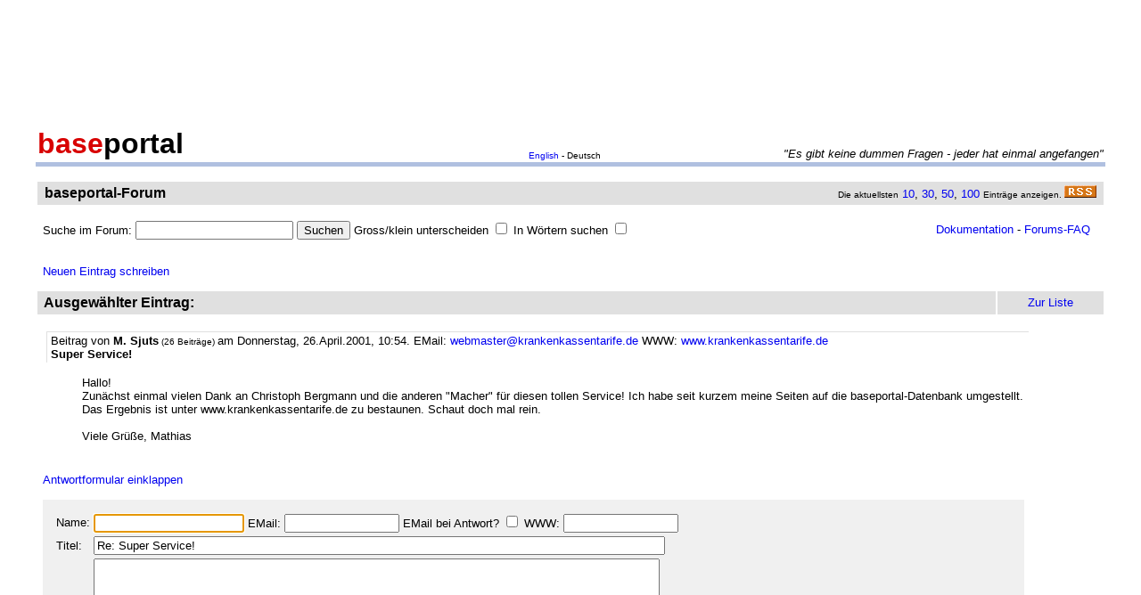

--- FILE ---
content_type: text/html
request_url: http://forum.baseportal.de/1940-62850k150.html
body_size: 7686
content:
<p align=center><br>
<script type="text/javascript"><!--
google_ad_client = "pub-2383597772881744";
google_ad_width = 728;
google_ad_height = 90;
google_ad_format = "728x90_as";
google_ad_channel = "4814643064";
google_color_border = "800000";
google_color_bg = "F0F0F0";
google_color_link = "D80000";
google_color_url = "D80000";
google_color_text = "000000";
//--></script>
<script type="text/javascript"
  src="http://pagead2.googlesyndication.com/pagead/show_ads.js">
</script>
<br>
</p><br/><html><head>
<title>Super Service! - baseportal Forum - Web-Anwendungen einfach, schnell, leistungsf�hig!</title>
<meta name="description" content="Professionell Webseiten erstellen mit webbasierten Datenbanken. Einfach, schnell, kostenlos!">
<meta name="keywords" content="webdatenbank, webdatenbanken, web-datenbank, web-datenbanken, webbasiert, web-basiert, datenbank, datenbanken, webseiten, webseite, website, homepage, homepages, php, perl, mysql, sql, asp, access, erstellen, generieren, dynamisch, erzeugen, bauen, anwendung, anwendungen, webanwendung, webanwendungen, web-service, web-services, webservice, webservices, web-anwendung, web-anwendungen, einfach, schnell, leistungsf�hig, internet, browser, minuten, programmierbar, programme, programmierung, web-auftritt, webauftritt, content, content management, cms, content management system, easy, start, umsetzung, umsetzen, pflegen, einsetzen, pflege, kostenlos">
<link rel="shortcut icon" href="http://www.baseportal.de/favicon.ico">
<link rel="alternate" type="application/rss+xml" title="RDF-Datei" href="http://baseportal.de/baseportal/baseportal/forum_rss">
<link rel="stylesheet" type="text/css" href="/bp-pics/default.css">
<script>
let l = new Date().getTime();
var sent=0;

function testform()
{




         e = document.createElement("input");
         e.type = "hidden";
         e.name = "_df_frBIfMulYq10k="
         e.value = new Date().getTime() - l;
         document.forms[1].appendChild(e);

	t="\nBitte holen Sie dies nach und schicken Sie dann Ihren Beitrag erneut ab.";
	x=document.forms[1].elements;

	if(!x['Name:='].value) { alert ("Sie haben keinen Namen angegeben!"+t); document.forms[1].elements['Name:='].focus(); return false; }
	if(x['Benachrichtigen:='].checked && !x['EMail:='].value) { alert ("Sie haben keine EMail eingegeben, an die die Benachrichtigung bei Antwort geschickt werden soll!"+t); x['EMail:='].focus(); return false; }
	if(!x['Titel:='].value) { alert ("Sie haben keinen Titel eingegeben!"+t); x['Titel:='].focus(); return false; }
	if(!x['Text:='].value) { alert ("Sie haben keinen Text eingegeben!"+t); x['Text:='].focus(); return false; }

	if(++sent>1) return false;

	return true;
}

function gi(x)
{
	return document.getElementById(x);
}

function input()
{
	var y=gi('forme');
	gi('forml').innerHTML=y.style.display?'Eingabeformular einklappen':'Neuen Eintrag schreiben';
	y.style.display=y.style.display?'':'none';
	var forma=gi('forma');
	if(forma)
	{
		if(forma.style.display=='') forma.previousSibling.innerHTML="Antworten"; else forma.style.display='';
		gi('formx').appendChild(forma); forma.id="form";
		gi("formi").elements["Titel:="].value="";
		gi("formi").elements["Pos="].value="";
	}

	if(y.style.display=='none') return false;	// wg IE
	return do_focus();
}

function answer(x,tn)
{
	var forma=gi('forma');
	if(!forma) forma=gi('form');
	if(x.innerHTML=='Antworten')
	{
		if(gi('forme').style.display=='') { gi('forme').style.display='none'; gi('forml').innerHTML='Neuen Eintrag schreiben'; }
		if(forma.id=="forma") forma.previousSibling.innerHTML="Antworten";
		x.parentNode.insertBefore(forma, x.nextSibling);
		x.innerHTML='Antwortformular einklappen<br><br>';
		forma.style.display='';
		gi("formi").elements["Titel:="].value="Re: "+gi("t"+tn).innerHTML;
		gi("formi").elements["Pos="].value=parseFloat(x.href.substr(x.href.lastIndexOf("Pos=")+4));
	} else
	{
		x.innerHTML='Antworten';
		forma.style.display='none';
	forma.id="forma"; return false;	// wg IE
	}
	forma.id="forma";
	return do_focus();
}

function do_focus()
{
	var fi=gi('formi');
	if(fi.elements['Name:='].value=='') { fi.elements['Name:='].focus() }
	else if(fi.elements['Titel:='].value=='') { fi.elements['Titel:='].focus() }
	else if(fi.elements['Text:='].value=='') { fi.elements['Text:='].focus() }
	return false;
}

</script>

</head>
<body bgcolor=ffffff vlink=0000f0><!link=d80000 vlink=d80000>
<font size=2 face=arial>
<center>

<table width=95% cellpadding=2 cellspacing=0 border=0><tr>
<td rowspan=2 width=33%><a href="http://baseportal.de" style="text-decoration:none;color:black"><font face=arial size=6><b><font color=d80000>base</font>portal</b></a></td>
<td height=14></td>
</tr><tr>
<td valign=bottom align=middle width=50%><font face=arial size=1><a href="http://baseportal.com/baseportal/baseportal/forum">English</a> - Deutsch</td>
<td bgcolxor=e0e0e0 valign=bottom align=right width=50% nowrap> <font size=2 face=arial,helvetica><i>"Es gibt keine dummen Fragen - jeder hat einmal angefangen"
</i></font></td>
</tr><tr><td bgcolor=b0c0e0 colspan=3><table border=0 cellpadding=0 cellspacing=0><tr><td height=1></td></tr></table></td></tr></table>

<br>
<table cellspacing=2 width=95% cellpadding=4>
<tr><td bgcolor=e0e0e0><table cellspacing=0 cellpadding=0 border=0 width=100%><tr><td><font face=arial size=3>&nbsp;<b>baseportal-Forum</b></td><td align=right nowrap><font size=1>Die aktuellsten</font><font size=2> <a href="/baseportal/baseportal/forum&getfirst=10">10</a>, <a href="/baseportal/baseportal/forum&getfirst=30">30</a>, <a href="/baseportal/baseportal/forum&getfirst=50">50</a>, <a href="/baseportal/baseportal/forum&getfirst=100">100</a> </font><font size=1>Eintr&auml;ge anzeigen. </font> <a href="http://baseportal.de/baseportal/baseportal/forum_rss"><img src="/pics/rss.gif" width=36 height=14 border=0></a>&nbsp;</td></tr></table></td></tr></table></center>
<font face=arial size=2><br>
<ul style="margin-top:0px">

<form action="baseportal.pl?htx=/baseportal/forum&wcheck=1" name="_baseportal_form0" method="post" enctype="multipart/form-data">
<table cellspacing=0 cellpadding=0 width=96% border=0><tr><td>
<input type=hidden name="htx=" value="/baseportal/forum"><input type=hidden name="wcheck=" value="1">Suche im Forum: <input type="text" name="vtsearch=" size=20 value=""> <input type=submit value="Suchen"> Gross/klein unterscheiden <input type="checkbox" name="gk="> In W&ouml;rtern suchen <input type="checkbox" name="wg="></td><td align=right><a href="http://doku.baseportal.de">Dokumentation</a> - <a href="http://baseportal.de/forumfaq.html">Forums-FAQ</a></td></tr></table>
</form>
</ul>

<font size=2 face="arial,helvetica">


<style>
.menu {background:#f0f0f0;padding:10px;margin:20px;font-size:90%;border:1px solid #b0c0e0;width:220px}
.menu p {margin:0px;padding:0px}
.menu ul {padding:0px 0px 0px 10px;margin:0px;list-style:none;font-size:90%}
.menu ul ul {padding:0px 0px 0px 10px;margin:0px;list-style:none;font-size:90%}
.menu ul ul ul {padding:0px 0px 0px 10px;margin:0px;list-style:none;font-size:90%}
.menu .selected {background:#ffffff;margin-right:-10px;margin-left:-10px;padding-left:10px;width:100%}
.hpnone {display:none};
</style>
<a name="eingabe">&nbsp;</a><br><ul style="margin-top:0px"><a href="/baseportal/baseportal/forum&wcheck=1&einauf=1" id="forml" onclick="return input()">Neuen Eintrag schreiben</a></ul><div id="forme" style="display:none"><center><table cellspacing=2 width=95% cellpadding=4><tr bgcolor=e0e0e0><td><font face=arial,helvetica size=3><b>&nbsp;Neuer Eintrag:</b></font></td><td width=10% align=center nowrap>&nbsp;<a href="#list"><font size=2 face=arial>Zur Liste</a>&nbsp;</td></tr></table></center><font face=arial,helvetica size=2><ul id="formx"><p>
Bitte bei Problemen <b>einen Link auf die entsprechende Seite angeben</b>, sowie den Teil des betreffenden Quellcodes (das Eingabefeld beim "Aussehen" der Seite) und eine konkrete Beschreibung was erreicht werden soll und was dabei nicht funktioniert.
</p>
<table id="form" cellspacing=0 cellpadding=12 bgcolor=f0f0f0 width=90%><tr><td><font face=arial,helvetica size=2>
<table>
<form id="formi" action="/baseportal/baseportal/forum&wcheck=1&range=62850,150" method="post" enctype="multipart/form-data" onsubmit="return testform()">
<input type=hidden name="htx=" value="/baseportal/forum"><input type=hidden name="wcheck=" value="1">
<input type=hidden name="range=" value="62850,150"><input type=hidden name="Pos=" value="">
<tr><td><input type=text name="subject=" class="hpnone"><font face=arial,helvetica size=2>Name:</td><td nowrap><input type=text name="Name:=" size=19 maxlength=60 value=""><font face=arial,helvetica size=2> EMail: <input type=text name="EMail:=" size=14 maxlength=60 value=""> EMail bei Antwort? <input type=checkbox name="Benachrichtigen:="> WWW: <input type=text name="WWW:=" size=14 maxlength=60 value=""></td></tr>
<tr><td><font face=arial,helvetica size=2>Titel:</td><td><input type=text name="Titel:=" size=78 maxlength=80 value=""></td></tr>
<tr><td><font face=arial,helvetica size=2>Text:</td><td><textarea name="Text:=" rows=20 cols=77 wrap=virtual></textarea></td></tr>
<tr><td></td><td><input type=submit name="Speichern=" value="Speichern" accesskey="s"></td></tr>
</form>
</table>
</table></ul></div><center><table cellspacing=2 width=95% cellpadding=4><tr bgcolor=e0e0e0><td><font face=arial,helvetica size=3><b>&nbsp;Ausgew&auml;hlter Eintrag:</b></font><td width=10% align=center nowrap>&nbsp;<a href="#list"><font size=2 face=arial>Zur Liste</a>&nbsp;</td></tr></table></center><font face=arial,helvetica size=2><ul><div style="width:90%;padding:4px">
<div style="padding:2px 4px 2px 4px;border-left:1px solid #e0e0e0;border-top:1px solid #e0e0e0">
<font face=arial size=2>Beitrag von <b>M. Sjuts</b><font size=1> (26 Beitr&auml;ge) </font>am Donnerstag, 26.April.2001, 10:54. <script>document.write('EM'+'ail: <a href="ma'+'ilto:webmaster'+'@'+'krankenkassentarife'+'.'+'de?subje'+'ct=Wg. baseportal-Forum: Super Service!">webmaster'+'@'+'krankenkassentarife'+'.'+'de</a>')</script> WWW: <a href="http://www.krankenkassentarife.de" target="_blank">www.krankenkassentarife.de</a>
<br><b id="t0">Super Service!</b>
</div><br>
<ul>
Hallo!<br>Zun&auml;chst einmal vielen Dank an Christoph Bergmann und die anderen &quot;Macher&quot; f&uuml;r diesen tollen Service! Ich habe seit kurzem meine Seiten auf die baseportal-Datenbank umgestellt. Das Ergebnis ist unter www.krankenkassentarife.de zu bestaunen. Schaut doch mal rein.<br><br>Viele Gr&uuml;&szlig;e, Mathias<br><br></ul></div><br><a id="linka" href="/baseportal/baseportal/forum&wcheck=1&einauf=1&Pos=1940" onclick="return answer(this,0)">Antworten</a><script>answer(gi('linka'),0)</script><a name="list">&nbsp;</a></ul><center><table cellspacing=2 width=95% cellpadding=4><tr bgcolor=e0e0e0><td><font face=arial,helvetica size=3><b>&nbsp;Liste der Eintr�ge von 62850 bis 63000:</b></font></td><td width=10% align=center nowrap><a href="/baseportal/baseportal/forum&wcheck=1&range=62850,150&board=1">Einklappen</a></td><td width=10% align=center nowrap>&nbsp;<a href="#eingabe"><font size=2 face=arial>Zur Eingabe</a>&nbsp;</td></tr></table></center><font face=arial,helvetica size=2><ul><nobr><div style="width:90%"><div style="padding-left:4px;padding-right:10px;margin-top:2px;border-left:1px solid #e0e0e0;border-top:1px solid #e0e0e0"><b><a href="http://forum.baseportal.de/1983-62850k150.html">bpSaveRestore.zip</a></b> von <b>Mike</b> am 30.4.01, 17:17</div></div>
<div style="width:90%"><div style="padding-left:4px;padding-right:10px;margin-top:2px;border-left:1px solid #e0e0e0;border-top:1px solid #e0e0e0"><b><a href="http://forum.baseportal.de/1982-62850k150.html">AusgabeTipp gesucht</a></b> von <b>ClausS</b> am 30.4.01, 12:50</div></div>
<div style="width:90%"><div style="padding-left:36px;padding-right:10px"><b><a href="http://forum.baseportal.de/1981.5-62850k150.html">Re: AusgabeTipp gesucht</a></b> von <b>Sander</b> am 30.4.01, 14:14</div></div>
<div style="width:90%"><div style="padding-left:68px;padding-right:10px"><b><a href="http://forum.baseportal.de/1981.3-62850k150.html">Re: AusgabeTipp gesucht</a></b> von <b>ClausS</b> am 30.4.01, 16:20</div></div>
<div style="width:90%"><div style="padding-left:36px;padding-right:10px"><b><a href="http://forum.baseportal.de/1981.2-62850k150.html">Re: AusgabeTipp gesucht</a></b> von <b>Stefan Krupop</b> am 30.4.01, 14:20</div></div>
<div style="width:90%"><div style="padding-left:4px;padding-right:10px;margin-top:2px;border-left:1px solid #e0e0e0;border-top:1px solid #e0e0e0"><b><a href="http://forum.baseportal.de/1981-62850k150.html">Probleme bei zus&auml;tzlicher Indexreihe</a></b> von <b>Detlef</b> am 30.4.01, 11:33</div></div>
<div style="width:90%"><div style="padding-left:4px;padding-right:10px;margin-top:2px;border-left:1px solid #e0e0e0;border-top:1px solid #e0e0e0"><b><a href="http://forum.baseportal.de/1980-62850k150.html">Hilfe! dringend! URL Abfrage</a></b> von <b>Michael</b> am 30.4.01, 10:38</div></div>
<div style="width:90%"><div style="padding-left:36px;padding-right:10px"><b><a href="http://forum.baseportal.de/1979.5-62850k150.html">Re: Hilfe! dringend! URL Abfrage</a></b> von <b>Michael</b> am 30.4.01, 12:21</div></div>
<div style="width:90%"><div style="padding-left:68px;padding-right:10px"><b><a href="http://forum.baseportal.de/1979.2-62850k150.html">Re: Hilfe! dringend! URL Abfrage</a></b> von <b>Sander</b> am 30.4.01, 13:56</div></div>
<div style="width:90%"><div style="padding-left:4px;padding-right:10px;margin-top:2px;border-left:1px solid #e0e0e0;border-top:1px solid #e0e0e0"><b><a href="http://forum.baseportal.de/1979-62850k150.html">Bibliothek</a></b> von <b>peter</b> am 30.4.01, 10:30</div></div>
<div style="width:90%"><div style="padding-left:36px;padding-right:10px"><b><a href="http://forum.baseportal.de/1978.5-62850k150.html">Re: Bibliothek</a></b> von <b>Claus S.</b> am 30.4.01, 11:00</div></div>
<div style="width:90%"><div style="padding-left:4px;padding-right:10px;margin-top:2px;border-left:1px solid #e0e0e0;border-top:1px solid #e0e0e0"><b><a href="http://forum.baseportal.de/1978-62850k150.html">Moderiertes  Forum</a></b> von <b>peter</b> am 30.4.01, 10:28</div></div>
<div style="width:90%"><div style="padding-left:36px;padding-right:10px"><b><a href="http://forum.baseportal.de/1977.5-62850k150.html">Re: Moderiertes  Forum</a></b> von <b>Christoph Bergmann</b> am 1.5.01, 15:39</div></div>
<div style="width:90%"><div style="padding-left:4px;padding-right:10px;margin-top:2px;border-left:1px solid #e0e0e0;border-top:1px solid #e0e0e0"><b><a href="http://forum.baseportal.de/1977-62850k150.html">URL Ausgabe maskieren</a></b> von <b>Heiden</b> am 30.4.01, 08:53</div></div>
<div style="width:90%"><div style="padding-left:36px;padding-right:10px"><b><a href="http://forum.baseportal.de/1976.5-62850k150.html">Re: URL Ausgabe maskieren</a></b> von <b>Stefan Krupop</b> am 30.4.01, 12:31</div></div>
<div style="width:90%"><div style="padding-left:68px;padding-right:10px"><b><a href="http://forum.baseportal.de/1976.2-62850k150.html">Re: URL Ausgabe maskieren</a></b> von <b>Robert</b> am 30.4.01, 13:24</div></div>
<div style="width:90%"><div style="padding-left:4px;padding-right:10px;margin-top:2px;border-left:1px solid #e0e0e0;border-top:1px solid #e0e0e0"><b><a href="http://forum.baseportal.de/1976-62850k150.html">@Sander - &quot;bpSaveRestore&quot;</a></b> von <b>Claus Christmeier</b> am 30.4.01, 01:56</div></div>
<div style="width:90%"><div style="padding-left:36px;padding-right:10px"><b><a href="http://forum.baseportal.de/1975.5-62850k150.html">Re: @Sander - &quot;bpSaveRestore&quot;</a></b> von <b>Sander</b> am 30.4.01, 14:16</div></div>
<div style="width:90%"><div style="padding-left:4px;padding-right:10px;margin-top:2px;border-left:1px solid #e0e0e0;border-top:1px solid #e0e0e0"><b><a href="http://forum.baseportal.de/1975-62850k150.html">@Christoph - Frage</a></b> von <b>Claus Christmeier</b> am 30.4.01, 00:05</div></div>
<div style="width:90%"><div style="padding-left:36px;padding-right:10px"><b><a href="http://forum.baseportal.de/1974.5-62850k150.html">Re: @Christoph - Frage</a></b> von <b>Sascha Fitzner</b> am 30.4.01, 09:31</div></div>
<div style="width:90%"><div style="padding-left:68px;padding-right:10px"><b><a href="http://forum.baseportal.de/1974.2-62850k150.html">Re: @Christoph - Frage</a></b> von <b>Claus Christmeier</b> am 30.4.01, 14:36</div></div>
<div style="width:90%"><div style="padding-left:4px;padding-right:10px;margin-top:2px;border-left:1px solid #e0e0e0;border-top:1px solid #e0e0e0"><b><a href="http://forum.baseportal.de/1974-62850k150.html">@profis: verzwickter fehler :-(</a></b> von <b>Claus </b> am 29.4.01, 22:47</div></div>
<div style="width:90%"><div style="padding-left:36px;padding-right:10px"><b><a href="http://forum.baseportal.de/1973.5-62850k150.html">Re: @profis: verzwickter fehler :-(</a></b> von <b>Sander</b> am 29.4.01, 23:13</div></div>
<div style="width:90%"><div style="padding-left:68px;padding-right:10px"><b><a href="http://forum.baseportal.de/1973.2-62850k150.html">Re: @profis: verzwickter fehler :-(</a></b> von <b>Claus</b> am 29.4.01, 23:25</div></div>
<div style="width:90%"><div style="padding-left:68px;padding-right:10px"><b><a href="http://forum.baseportal.de/1973.1-62850k150.html">Re: @sander</a></b> von <b>Claus</b> am 29.4.01, 23:53</div></div>
<div style="width:90%"><div style="padding-left:100px;padding-right:10px"><b><a href="http://forum.baseportal.de/1973.05-62850k150.html">Re: @sander</a></b> von <b>Stefan Krupop</b> am 30.4.01, 00:08</div></div>
<div style="width:90%"><div style="padding-left:132px;padding-right:10px"><b><a href="http://forum.baseportal.de/1973.02-62850k150.html">Re: @sander</a></b> von <b>Claus</b> am 30.4.01, 00:31</div></div>
<div style="width:90%"><div style="padding-left:164px;padding-right:10px"><b><a href="http://forum.baseportal.de/1973.01-62850k150.html">Re: @sander</a></b> von <b>Sander</b> am 30.4.01, 00:50</div></div>
<div style="width:90%"><div style="padding-left:164px;padding-right:10px"><b><a href="http://forum.baseportal.de/1973.005-62850k150.html">Re: @sander</a></b> von <b>Stefan Krupop</b> am 30.4.01, 00:51</div></div>
<div style="width:90%"><div style="padding-left:196px;padding-right:10px"><b><a href="http://forum.baseportal.de/1973.002-62850k150.html">Re: @sander + stefan</a></b> von <b>Claus</b> am 30.4.01, 01:13</div></div>
<div style="width:90%"><div style="padding-left:228px;padding-right:10px"><b><a href="http://forum.baseportal.de/1973.001-62850k150.html">Re: @sander + stefan</a></b> von <b>Sander</b> am 30.4.01, 01:41</div></div>
<div style="width:90%"><div style="padding-left:228px;padding-right:10px"><b><a href="http://forum.baseportal.de/1973.0005-62850k150.html">Re: @sander + stefan</a></b> von <b>Claus</b> am 30.4.01, 01:42</div></div>
<div style="width:90%"><div style="padding-left:260px;padding-right:10px"><b><a href="http://forum.baseportal.de/1973.0002-62850k150.html">Re: @sander + stefan</a></b> von <b>Sander</b> am 30.4.01, 14:23</div></div>
<div style="width:90%"><div style="padding-left:292px;padding-right:10px"><b><a href="http://forum.baseportal.de/1973.0001-62850k150.html">Re: @sander + stefan</a></b> von <b>ClausS</b> am 30.4.01, 16:32</div></div>
<div style="width:90%"><div style="padding-left:324px;padding-right:10px"><b><a href="http://forum.baseportal.de/1973.00005-62850k150.html">Re: @sander + stefan</a></b> von <b>fb</b> am 30.4.01, 17:41</div></div>
<div style="width:90%"><div style="padding-left:324px;padding-right:10px"><b><a href="http://forum.baseportal.de/1973.00002-62850k150.html">Re: @sander + stefan</a></b> von <b>Sander </b> am 30.4.01, 18:57</div></div>
<div style="width:90%"><div style="padding-left:356px;padding-right:10px"><b><a href="http://forum.baseportal.de/1973.00001-62850k150.html">Re: @sander + stefan, hurra es funzt!!!!!</a></b> von <b>ClausS</b> am 30.4.01, 22:31</div></div>
<div style="width:90%"><div style="padding-left:4px;padding-right:10px;margin-top:2px;border-left:1px solid #e0e0e0;border-top:1px solid #e0e0e0"><b><a href="http://forum.baseportal.de/1973-62850k150.html">Per GET mitgeschickte Variablen per Perl-Skript auslesen</a></b> von <b>Fabian</b> am 29.4.01, 21:32</div></div>
<div style="width:90%"><div style="padding-left:36px;padding-right:10px"><b><a href="http://forum.baseportal.de/1972.5-62850k150.html">Re: Per GET mitgeschickte Variablen per Perl-Skript auslesen</a></b> von <b>Fabian</b> am 29.4.01, 22:41</div></div>
<div style="width:90%"><div style="padding-left:4px;padding-right:10px;margin-top:2px;border-left:1px solid #e0e0e0;border-top:1px solid #e0e0e0"><b><a href="http://forum.baseportal.de/1972-62850k150.html">Bibliothek - Forum - KLASSE !!!</a></b> von <b>Torsten</b> am 29.4.01, 20:12</div></div>
<div style="width:90%"><div style="padding-left:36px;padding-right:10px"><b><a href="http://forum.baseportal.de/1971.5-62850k150.html">Re: Bibliothek - Forum - KLASSE !!!</a></b> von <b>Sander</b> am 29.4.01, 20:17</div></div>
<div style="width:90%"><div style="padding-left:68px;padding-right:10px"><b><a href="http://forum.baseportal.de/1971.2-62850k150.html">Re: Bibliothek - Forum - KLASSE !!!</a></b> von <b>torsten</b> am 30.4.01, 18:46</div></div>
<div style="width:90%"><div style="padding-left:100px;padding-right:10px"><b><a href="http://forum.baseportal.de/1971.1-62850k150.html">Re: Bibliothek - Forum - KLASSE !!!</a></b> von <b>torsten</b> am 1.5.01, 09:11</div></div>
<div style="width:90%"><div style="padding-left:132px;padding-right:10px"><b><a href="http://forum.baseportal.de/1971.05-62850k150.html">Re: Bibliothek - Forum - KLASSE !!!</a></b> von <b>Sander</b> am 1.5.01, 15:59</div></div>
<div style="width:90%"><div style="padding-left:4px;padding-right:10px;margin-top:2px;border-left:1px solid #e0e0e0;border-top:1px solid #e0e0e0"><b><a href="http://forum.baseportal.de/1971-62850k150.html">pr&uuml;fen auf vorhandensein</a></b> von <b>Claus</b> am 29.4.01, 18:33</div></div>
<div style="width:90%"><div style="padding-left:4px;padding-right:10px;margin-top:2px;border-left:1px solid #e0e0e0;border-top:1px solid #e0e0e0"><b><a href="http://forum.baseportal.de/1970-62850k150.html">Highscore-Liste</a></b> von <b>Fabian</b> am 29.4.01, 17:04</div></div>
<div style="width:90%"><div style="padding-left:36px;padding-right:10px"><b><a href="http://forum.baseportal.de/1969.5-62850k150.html">Re: Highscore-Liste</a></b> von <b>Marco Weber</b> am 29.4.01, 17:11</div></div>
<div style="width:90%"><div style="padding-left:68px;padding-right:10px"><b><a href="http://forum.baseportal.de/1969.2-62850k150.html">Re: Highscore-Liste</a></b> von <b>Marco Weber</b> am 29.4.01, 17:16</div></div>
<div style="width:90%"><div style="padding-left:100px;padding-right:10px"><b><a href="http://forum.baseportal.de/1969.1-62850k150.html">Re: Highscore-Liste</a></b> von <b>Fabian</b> am 29.4.01, 19:17</div></div>
<div style="width:90%"><div style="padding-left:132px;padding-right:10px"><b><a href="http://forum.baseportal.de/1969.05-62850k150.html">Re: Highscore-Liste</a></b> von <b>Fabian</b> am 29.4.01, 22:50</div></div>
<div style="width:90%"><div style="padding-left:4px;padding-right:10px;margin-top:2px;border-left:1px solid #e0e0e0;border-top:1px solid #e0e0e0"><b><a href="http://forum.baseportal.de/1969-62850k150.html">anzahl der eintr&auml;ge ausgeben??</a></b> von <b>Marco Weber</b> am 29.4.01, 16:16</div></div>
<div style="width:90%"><div style="padding-left:36px;padding-right:10px"><b><a href="http://forum.baseportal.de/1968.5-62850k150.html">Re: anzahl der eintr&auml;ge ausgeben??</a></b> von <b>Claus S.</b> am 29.4.01, 16:48</div></div>
<div style="width:90%"><div style="padding-left:4px;padding-right:10px;margin-top:2px;border-left:1px solid #e0e0e0;border-top:1px solid #e0e0e0"><b><a href="http://forum.baseportal.de/1968-62850k150.html">ETWAS NEUES STEHT IN DER BIBLIOTHEK! :-)</a></b> von <b>Marco Weber</b> am 29.4.01, 15:29</div></div>
<div style="width:90%"><div style="padding-left:36px;padding-right:10px"><b><a href="http://forum.baseportal.de/1967.5-62850k150.html">Re: ETWAS NEUES STEHT IN DER BIBLIOTHEK! :-)</a></b> von <b>Martina</b> am 1.5.01, 22:06</div></div>
<div style="width:90%"><div style="padding-left:4px;padding-right:10px;margin-top:2px;border-left:1px solid #e0e0e0;border-top:1px solid #e0e0e0"><b><a href="http://forum.baseportal.de/1967-62850k150.html">Import geht nicht mehr</a></b> von <b>S&ouml;ren B&uuml;llesfeld</b> am 29.4.01, 13:48</div></div>
<div style="width:90%"><div style="padding-left:36px;padding-right:10px"><b><a href="http://forum.baseportal.de/1966.5-62850k150.html">Re: Import geht nicht mehr (QUATSCH)</a></b> von <b>S&ouml;ren B&uuml;llesfeld</b> am 29.4.01, 13:57</div></div>
<div style="width:90%"><div style="padding-left:4px;padding-right:10px;margin-top:2px;border-left:1px solid #e0e0e0;border-top:1px solid #e0e0e0"><b><a href="http://forum.baseportal.de/1966-62850k150.html">gibt es ein SORT bei GET ?</a></b> von <b>Claus S.</b> am 29.4.01, 11:51</div></div>
<div style="width:90%"><div style="padding-left:36px;padding-right:10px"><b><a href="http://forum.baseportal.de/1965.5-62850k150.html">Re: gibt es ein SORT bei GET ?</a></b> von <b>Stefan Krupop</b> am 29.4.01, 12:02</div></div>
<div style="width:90%"><div style="padding-left:68px;padding-right:10px"><b><a href="http://forum.baseportal.de/1965.2-62850k150.html">Re: gibt es ein SORT bei GET ?</a></b> von <b>Sander</b> am 29.4.01, 14:26</div></div>
<div style="width:90%"><div style="padding-left:100px;padding-right:10px"><b><a href="http://forum.baseportal.de/1965.1-62850k150.html">Re: gibt es ein SORT bei GET ?</a></b> von <b>Stefan Krupop</b> am 29.4.01, 19:51</div></div>
<div style="width:90%"><div style="padding-left:132px;padding-right:10px"><b><a href="http://forum.baseportal.de/1965.05-62850k150.html">Re: gibt es ein SORT bei GET ?</a></b> von <b>Sander</b> am 29.4.01, 20:21</div></div>
<div style="width:90%"><div style="padding-left:4px;padding-right:10px;margin-top:2px;border-left:1px solid #e0e0e0;border-top:1px solid #e0e0e0"><b><a href="http://forum.baseportal.de/1965-62850k150.html">Forum mit Threads </a></b> von <b>Robert</b> am 29.4.01, 10:08</div></div>
<div style="width:90%"><div style="padding-left:36px;padding-right:10px"><b><a href="http://forum.baseportal.de/1964.5-62850k150.html">Re: Forum mit Threads </a></b> von <b>robert</b> am 29.4.01, 10:40</div></div>
<div style="width:90%"><div style="padding-left:4px;padding-right:10px;margin-top:2px;border-left:1px solid #e0e0e0;border-top:1px solid #e0e0e0"><b><a href="http://forum.baseportal.de/1964-62850k150.html">frage zum &auml;ndern von datens&auml;tzen!</a></b> von <b>Marco Weber</b> am 29.4.01, 03:48</div></div>
<div style="width:90%"><div style="padding-left:36px;padding-right:10px"><b><a href="http://forum.baseportal.de/1963.5-62850k150.html">Re: frage zum &auml;ndern von datens&auml;tzen!</a></b> von <b>fb</b> am 29.4.01, 04:44</div></div>
<div style="width:90%"><div style="padding-left:68px;padding-right:10px"><b><a href="http://forum.baseportal.de/1963.2-62850k150.html">Re: frage zum &auml;ndern von datens&auml;tzen!</a></b> von <b>Marco Weber</b> am 29.4.01, 04:48</div></div>
<div style="width:90%"><div style="padding-left:100px;padding-right:10px"><b><a href="http://forum.baseportal.de/1963.1-62850k150.html">Re: frage zum &auml;ndern von datens&auml;tzen!</a></b> von <b>fb</b> am 29.4.01, 14:45</div></div>
<div style="width:90%"><div style="padding-left:4px;padding-right:10px;margin-top:2px;border-left:1px solid #e0e0e0;border-top:1px solid #e0e0e0"><b><a href="http://forum.baseportal.de/1963-62850k150.html">Link innerhalb der DB</a></b> von <b>Michael</b> am 29.4.01, 00:31</div></div>
<div style="width:90%"><div style="padding-left:36px;padding-right:10px"><b><a href="http://forum.baseportal.de/1962.5-62850k150.html">Re: Link innerhalb der DB</a></b> von <b>fb</b> am 29.4.01, 14:50</div></div>
<div style="width:90%"><div style="padding-left:4px;padding-right:10px;margin-top:2px;border-left:1px solid #e0e0e0;border-top:1px solid #e0e0e0"><b><a href="http://forum.baseportal.de/1962-62850k150.html">Link innerhalb der DB</a></b> von <b>Michael</b> am 29.4.01, 00:12</div></div>
<div style="width:90%"><div style="padding-left:4px;padding-right:10px;margin-top:2px;border-left:1px solid #e0e0e0;border-top:1px solid #e0e0e0"><b><a href="http://forum.baseportal.de/1961-62850k150.html">Hurra! &Uuml;ber 20.000 registrierte Nutzer ;-)</a></b> von <b>Christoph Bergmann</b> am 28.4.01, 22:48</div></div>
<div style="width:90%"><div style="padding-left:36px;padding-right:10px"><b><a href="http://forum.baseportal.de/1960.5-62850k150.html">Re: Hurra! &Uuml;ber 20.000 registrierte Nutzer ;-)</a></b> von <b>Sander</b> am 28.4.01, 23:00</div></div>
<div style="width:90%"><div style="padding-left:68px;padding-right:10px"><b><a href="http://forum.baseportal.de/1960.2-62850k150.html">Re: Hurra! &Uuml;ber 20.000 registrierte Nutzer ;-)</a></b> von <b>Christoph Bergmann</b> am 28.4.01, 23:22</div></div>
<div style="width:90%"><div style="padding-left:100px;padding-right:10px"><b><a href="http://forum.baseportal.de/1960.1-62850k150.html">Re: Hurra! &Uuml;ber 20.000 registrierte Nutzer ;-)</a></b> von <b>Sander</b> am 28.4.01, 23:24</div></div>
<div style="width:90%"><div style="padding-left:132px;padding-right:10px"><b><a href="http://forum.baseportal.de/1960.07-62850k150.html">Re: Hurra! &Uuml;ber 20.000 registrierte Nutzer ;-)</a></b> von <b>Christoph Bergmann</b> am 30.4.01, 21:09</div></div>
<div style="width:90%"><div style="padding-left:100px;padding-right:10px"><b><a href="http://forum.baseportal.de/1960.05-62850k150.html">Re: Hurra! &Uuml;ber 20.000 registrierte Nutzer ;-)</a></b> von <b>Marco Weber</b> am 29.4.01, 03:10</div></div>
<div style="width:90%"><div style="padding-left:132px;padding-right:10px"><b><a href="http://forum.baseportal.de/1960.02-62850k150.html">Re: Hurra! &Uuml;ber 20.000 registrierte Nutzer ;-)</a></b> von <b>Christoph Bergmann</b> am 30.4.01, 21:11</div></div>
<div style="width:90%"><div style="padding-left:164px;padding-right:10px"><b><a href="http://forum.baseportal.de/1960.01-62850k150.html">Re: Hurra! &Uuml;ber 20.000 registrierte Nutzer ;-)</a></b> von <b>Winkiller</b> am 1.5.01, 13:17</div></div>
<div style="width:90%"><div style="padding-left:196px;padding-right:10px"><b><a href="http://forum.baseportal.de/1960.005-62850k150.html">Re: Hurra! &Uuml;ber 20.000 registrierte Nutzer ;-)</a></b> von <b>Christoph Bergmann</b> am 1.5.01, 15:34</div></div>
<div style="width:90%"><div style="padding-left:4px;padding-right:10px;margin-top:2px;border-left:1px solid #e0e0e0;border-top:1px solid #e0e0e0"><b><a href="http://forum.baseportal.de/1960-62850k150.html">BUG in baseportal oder nur meine dummheit?? *g*</a></b> von <b>Marco Weber</b> am 28.4.01, 19:31</div></div>
<div style="width:90%"><div style="padding-left:36px;padding-right:10px"><b><a href="http://forum.baseportal.de/1959.5-62850k150.html">Re: BUG in baseportal oder nur meine dummheit?? *g*</a></b> von <b>Marco Weber</b> am 28.4.01, 20:19</div></div>
<div style="width:90%"><div style="padding-left:4px;padding-right:10px;margin-top:2px;border-left:1px solid #e0e0e0;border-top:1px solid #e0e0e0"><b><a href="http://forum.baseportal.de/1959-62850k150.html">&auml;nderungen mit mod geht nicht?? was mache ich falsch??</a></b> von <b>marcoweber</b> am 28.4.01, 18:46</div></div>
<div style="width:90%"><div style="padding-left:36px;padding-right:10px"><b><a href="http://forum.baseportal.de/1958.5-62850k150.html">Re: &auml;nderungen mit mod geht nicht?? was mache ich falsch??</a></b> von <b>Claus Christmeier</b> am 28.4.01, 20:10</div></div>
<div style="width:90%"><div style="padding-left:68px;padding-right:10px"><b><a href="http://forum.baseportal.de/1958.2-62850k150.html">Re: &auml;nderungen mit mod geht nicht?? was mache ich falsch??</a></b> von <b>Marco Weber</b> am 28.4.01, 20:25</div></div>
<div style="width:90%"><div style="padding-left:100px;padding-right:10px"><b><a href="http://forum.baseportal.de/1958.1-62850k150.html">Re: &auml;nderungen mit mod geht nicht?? was mache ich falsch??</a></b> von <b>Sander</b> am 28.4.01, 20:34</div></div>
<div style="width:90%"><div style="padding-left:132px;padding-right:10px"><b><a href="http://forum.baseportal.de/1958.05-62850k150.html">Re: &auml;nderungen mit mod geht nicht?? was mache ich falsch??</a></b> von <b>Marco Weber</b> am 29.4.01, 03:19</div></div>
<div style="width:90%"><div style="padding-left:164px;padding-right:10px"><b><a href="http://forum.baseportal.de/1958.02-62850k150.html">Re: &auml;nderungen mit mod geht nicht?? was mache ich falsch??</a></b> von <b>Sander </b> am 29.4.01, 03:30</div></div>
<div style="width:90%"><div style="padding-left:196px;padding-right:10px"><b><a href="http://forum.baseportal.de/1958.01-62850k150.html">Re: &auml;nderungen mit mod geht nicht?? was mache ich falsch??</a></b> von <b>Marco Weber</b> am 29.4.01, 04:49</div></div>
<div style="width:90%"><div style="padding-left:4px;padding-right:10px;margin-top:2px;border-left:1px solid #e0e0e0;border-top:1px solid #e0e0e0"><b><a href="http://forum.baseportal.de/1958-62850k150.html">Datenbank zweimal unterschiedlich ausgeben</a></b> von <b>Jumbo</b> am 28.4.01, 13:52</div></div>
<div style="width:90%"><div style="padding-left:36px;padding-right:10px"><b><a href="http://forum.baseportal.de/1957.5-62850k150.html">Re: Datenbank zweimal unterschiedlich ausgeben</a></b> von <b>Sander</b> am 28.4.01, 14:35</div></div>
<div style="width:90%"><div style="padding-left:4px;padding-right:10px;margin-top:2px;border-left:1px solid #e0e0e0;border-top:1px solid #e0e0e0"><b><a href="http://forum.baseportal.de/1957-62850k150.html">Bl&auml;ttern beim Suchen</a></b> von <b>Karim</b> am 28.4.01, 07:56</div></div>
<div style="width:90%"><div style="padding-left:36px;padding-right:10px"><b><a href="http://forum.baseportal.de/1956.5-62850k150.html">Re: Bl&auml;ttern beim Suchen</a></b> von <b>Michael Koch</b> am 28.4.01, 18:24</div></div>
<div style="width:90%"><div style="padding-left:68px;padding-right:10px"><b><a href="http://forum.baseportal.de/1956.2-62850k150.html">Re: Bl&auml;ttern beim Suchen, auch @sander  + micha koch</a></b> von <b>Claus S.</b> am 29.4.01, 01:01</div></div>
<div style="width:90%"><div style="padding-left:4px;padding-right:10px;margin-top:2px;border-left:1px solid #e0e0e0;border-top:1px solid #e0e0e0"><b><a href="http://forum.baseportal.de/1956-62850k150.html">Wie f&uuml;ge ich eine Suche mit Dropdown hinzu?!</a></b> von <b>Matthias</b> am 28.4.01, 01:37</div></div>
<div style="width:90%"><div style="padding-left:4px;padding-right:10px;margin-top:2px;border-left:1px solid #e0e0e0;border-top:1px solid #e0e0e0"><b><a href="http://forum.baseportal.de/1955-62850k150.html">BIB mit Rubriken </a></b> von <b>fb</b> am 28.4.01, 01:32</div></div>
<div style="width:90%"><div style="padding-left:36px;padding-right:10px"><b><a href="http://forum.baseportal.de/1954.5-62850k150.html">Re: BIB mit Rubriken - mehr in die bib!</a></b> von <b>Christoph Bergmann</b> am 28.4.01, 13:31</div></div>
<div style="width:90%"><div style="padding-left:68px;padding-right:10px"><b><a href="http://forum.baseportal.de/1954.2-62850k150.html">Re: BIB mit Rubriken - mehr in die bib!</a></b> von <b>Claus Christmeier</b> am 28.4.01, 15:43</div></div>
<div style="width:90%"><div style="padding-left:100px;padding-right:10px"><b><a href="http://forum.baseportal.de/1954.1-62850k150.html">Re: BIB mit Rubriken - mehr in die bib!</a></b> von <b>Christoph Bergmann</b> am 28.4.01, 22:45</div></div>
<div style="width:90%"><div style="padding-left:68px;padding-right:10px"><b><a href="http://forum.baseportal.de/1954.05-62850k150.html">Re: BIB mit Rubriken - mehr in die bib!</a></b> von <b>fb</b> am 29.4.01, 00:16</div></div>
<div style="width:90%"><div style="padding-left:4px;padding-right:10px;margin-top:2px;border-left:1px solid #e0e0e0;border-top:1px solid #e0e0e0"><b><a href="http://forum.baseportal.de/1954-62850k150.html">Bibliothek jetzt mit Rubriken...</a></b> von <b>Christoph Bergmann</b> am 28.4.01, 00:56</div></div>
<div style="width:90%"><div style="padding-left:4px;padding-right:10px;margin-top:2px;border-left:1px solid #e0e0e0;border-top:1px solid #e0e0e0"><b><a href="http://forum.baseportal.de/1953-62850k150.html">Wie kann ich sachen verschl&uuml;sseln??</a></b> von <b>Johannes</b> am 28.4.01, 00:51</div></div>
<div style="width:90%"><div style="padding-left:36px;padding-right:10px"><b><a href="http://forum.baseportal.de/1952.5-62850k150.html">Re: Wie kann ich sachen verschl&uuml;sseln??</a></b> von <b>Christoph Bergmann</b> am 28.4.01, 00:55</div></div>
<div style="width:90%"><div style="padding-left:68px;padding-right:10px"><b><a href="http://forum.baseportal.de/1952.2-62850k150.html">Re: Wie kann ich sachen verschl&uuml;sseln??</a></b> von <b>Johannes</b> am 28.4.01, 01:28</div></div>
<div style="width:90%"><div style="padding-left:100px;padding-right:10px"><b><a href="http://forum.baseportal.de/1952.1-62850k150.html">Re: Wie kann ich sachen verschl&uuml;sseln??</a></b> von <b>Sander</b> am 28.4.01, 02:27</div></div>
<div style="width:90%"><div style="padding-left:132px;padding-right:10px"><b><a href="http://forum.baseportal.de/1952.05-62850k150.html">Re: Wie kann ich sachen verschl&uuml;sseln??</a></b> von <b>Johannes</b> am 28.4.01, 14:09</div></div>
<div style="width:90%"><div style="padding-left:164px;padding-right:10px"><b><a href="http://forum.baseportal.de/1952.02-62850k150.html">Re: Wie kann ich sachen verschl&uuml;sseln??</a></b> von <b>Sander</b> am 28.4.01, 15:46</div></div>
<div style="width:90%"><div style="padding-left:196px;padding-right:10px"><b><a href="http://forum.baseportal.de/1952.015-62850k150.html">Re: Wie kann ich sachen verschl&uuml;sseln??</a></b> von <b>Johannes</b> am 28.4.01, 17:55</div></div>
<div style="width:90%"><div style="padding-left:164px;padding-right:10px"><b><a href="http://forum.baseportal.de/1952.01-62850k150.html">Re: Wie kann ich sachen verschl&uuml;sseln??</a></b> von <b>Sander</b> am 28.4.01, 16:04</div></div>
<div style="width:90%"><div style="padding-left:196px;padding-right:10px"><b><a href="http://forum.baseportal.de/1952.005-62850k150.html">Re: Wie kann ich sachen verschl&uuml;sseln??</a></b> von <b>Johannes</b> am 28.4.01, 16:14</div></div>
<div style="width:90%"><div style="padding-left:4px;padding-right:10px;margin-top:2px;border-left:1px solid #e0e0e0;border-top:1px solid #e0e0e0"><b><a href="http://forum.baseportal.de/1952-62850k150.html">@Marco B&ouml;sch - CSS-db in bib</a></b> von <b>Christoph Bergmann</b> am 27.4.01, 23:22</div></div>
<div style="width:90%"><div style="padding-left:4px;padding-right:10px;margin-top:2px;border-left:1px solid #e0e0e0;border-top:1px solid #e0e0e0"><b><a href="http://forum.baseportal.de/1951-62850k150.html">Fertiges Forum gesucht</a></b> von <b>Hoffmann, H.</b> am 27.4.01, 15:39</div></div>
<div style="width:90%"><div style="padding-left:36px;padding-right:10px"><b><a href="http://forum.baseportal.de/1950.5-62850k150.html">Re: Fertiges Forum gesucht</a></b> von <b>Claus S.</b> am 27.4.01, 16:08</div></div>
<div style="width:90%"><div style="padding-left:4px;padding-right:10px;margin-top:2px;border-left:1px solid #e0e0e0;border-top:1px solid #e0e0e0"><b><a href="http://forum.baseportal.de/1950-62850k150.html">@Sander wg. Mail</a></b> von <b>Claus S.</b> am 27.4.01, 15:07</div></div>
<div style="width:90%"><div style="padding-left:36px;padding-right:10px"><b><a href="http://forum.baseportal.de/1949.5-62850k150.html">Re: @Sander wg. Mail</a></b> von <b>Sander</b> am 27.4.01, 15:12</div></div>
<div style="width:90%"><div style="padding-left:4px;padding-right:10px;margin-top:2px;border-left:1px solid #e0e0e0;border-top:1px solid #e0e0e0"><b><a href="http://forum.baseportal.de/1949-62850k150.html">&quot;Zugriff verweigert&quot; bei JavaScript?</a></b> von <b>MrKiller</b> am 27.4.01, 13:26</div></div>
<div style="width:90%"><div style="padding-left:36px;padding-right:10px"><b><a href="http://forum.baseportal.de/1948.5-62850k150.html">Re: &quot;Zugriff verweigert&quot; bei JavaScript?</a></b> von <b>MrKiller</b> am 27.4.01, 13:29</div></div>
<div style="width:90%"><div style="padding-left:68px;padding-right:10px"><b><a href="http://forum.baseportal.de/1948.2-62850k150.html">Re: &quot;Zugriff verweigert&quot; bei JavaScript?</a></b> von <b>MrKiller</b> am 1.5.01, 15:06</div></div>
<div style="width:90%"><div style="padding-left:100px;padding-right:10px"><b><a href="http://forum.baseportal.de/1948.1-62850k150.html">Re: &quot;Zugriff verweigert&quot; bei JavaScript?</a></b> von <b>Claus Christmeier</b> am 1.5.01, 15:35</div></div>
<div style="width:90%"><div style="padding-left:132px;padding-right:10px"><b><a href="http://forum.baseportal.de/1948.05-62850k150.html">Re: &quot;Zugriff verweigert&quot; bei JavaScript?</a></b> von <b>MrKiller</b> am 7.5.01, 11:18</div></div>
<div style="width:90%"><div style="padding-left:4px;padding-right:10px;margin-top:2px;border-left:1px solid #e0e0e0;border-top:1px solid #e0e0e0"><b><a href="http://forum.baseportal.de/1948-62850k150.html">betaversion volltextsuche</a></b> von <b>PeterP</b> am 27.4.01, 11:12</div></div>
<div style="width:90%"><div style="padding-left:36px;padding-right:10px"><b><a href="http://forum.baseportal.de/1947.5-62850k150.html">Re: betaversion volltextsuche</a></b> von <b>Sander</b> am 27.4.01, 14:12</div></div>
<div style="width:90%"><div style="padding-left:4px;padding-right:10px;margin-top:2px;border-left:1px solid #e0e0e0;border-top:1px solid #e0e0e0"><b><a href="http://forum.baseportal.de/1947-62850k150.html">E-Mail Benachrichtigung bei neuem Eintrag</a></b> von <b>Michael Koch</b> am 27.4.01, 09:40</div></div>
<div style="width:90%"><div style="padding-left:36px;padding-right:10px"><b><a href="http://forum.baseportal.de/1946.5-62850k150.html">Re: E-Mail Benachrichtigung bei neuem Eintrag</a></b> von <b>Sander</b> am 27.4.01, 14:08</div></div>
<div style="width:90%"><div style="padding-left:4px;padding-right:10px;margin-top:2px;border-left:1px solid #e0e0e0;border-top:1px solid #e0e0e0"><b><a href="http://forum.baseportal.de/1946-62850k150.html">Aktionen zur &Auml;nderung nur im einzelnen Datensatz anzeigen nicht in der &Uuml;bersicht</a></b> von <b>J. Rollwage</b> am 27.4.01, 08:48</div></div>
<div style="width:90%"><div style="padding-left:36px;padding-right:10px"><b><a href="http://forum.baseportal.de/1945.5-62850k150.html">Re: Aktionen zur &Auml;nderung nur im einzelnen Datensatz anzeigen nicht in der &Uuml;bersicht</a></b> von <b>Sander</b> am 27.4.01, 14:04</div></div>
<div style="width:90%"><div style="padding-left:68px;padding-right:10px"><b><a href="http://forum.baseportal.de/1945.2-62850k150.html">Re: Aktionen zur &Auml;nderung nur im einzelnen Datensatz anzeigen nicht in der &Uuml;bersicht</a></b> von <b>J. Prachinger</b> am 27.4.01, 23:28</div></div>
<div style="width:90%"><div style="padding-left:4px;padding-right:10px;margin-top:2px;border-left:1px solid #e0e0e0;border-top:1px solid #e0e0e0"><b><a href="http://forum.baseportal.de/1945-62850k150.html">Einen Zufallsdatensatz ausgeben lassen -m&ouml;glich?</a></b> von <b>Michal Mirski</b> am 26.4.01, 23:14</div></div>
<div style="width:90%"><div style="padding-left:36px;padding-right:10px"><b><a href="http://forum.baseportal.de/1944.5-62850k150.html">Re: Einen Zufallsdatensatz ausgeben lassen -m&ouml;glich?</a></b> von <b>fb</b> am 27.4.01, 00:45</div></div>
<div style="width:90%"><div style="padding-left:68px;padding-right:10px"><b><a href="http://forum.baseportal.de/1944.2-62850k150.html">Re: Einen Zufallsdatensatz ausgeben lassen -m&ouml;glich?</a></b> von <b>Michal Mirski</b> am 28.4.01, 15:17</div></div>
<div style="width:90%"><div style="padding-left:4px;padding-right:10px;margin-top:2px;border-left:1px solid #e0e0e0;border-top:1px solid #e0e0e0"><b><a href="http://forum.baseportal.de/1944-62850k150.html">zeilenweise unterschiedl. hintergrund</a></b> von <b>stefan</b> am 26.4.01, 13:07</div></div>
<div style="width:90%"><div style="padding-left:36px;padding-right:10px"><b><a href="http://forum.baseportal.de/1943.5-62850k150.html">Re: zeilenweise unterschiedl. hintergrund</a></b> von <b>Michael </b> am 26.4.01, 13:26</div></div>
<div style="width:90%"><div style="padding-left:68px;padding-right:10px"><b><a href="http://forum.baseportal.de/1943.2-62850k150.html">Re: zeilenweise unterschiedl. hintergrund</a></b> von <b>Michael</b> am 26.4.01, 13:59</div></div>
<div style="width:90%"><div style="padding-left:68px;padding-right:10px"><b><a href="http://forum.baseportal.de/1943.1-62850k150.html">Re: zeilenweise unterschiedl. hintergrund - oder...</a></b> von <b>Christoph Bergmann</b> am 26.4.01, 14:32</div></div>
<div style="width:90%"><div style="padding-left:100px;padding-right:10px"><b><a href="http://forum.baseportal.de/1943.05-62850k150.html">Re: zeilenweise unterschiedl. hintergrund - oder...</a></b> von <b>stefan</b> am 26.4.01, 17:21</div></div>
<div style="width:90%"><div style="padding-left:132px;padding-right:10px"><b><a href="http://forum.baseportal.de/1943.02-62850k150.html">Re: zeilenweise unterschiedl. hintergrund - oder...</a></b> von <b>Sander</b> am 26.4.01, 17:27</div></div>
<div style="width:90%"><div style="padding-left:164px;padding-right:10px"><b><a href="http://forum.baseportal.de/1943.01-62850k150.html">Re: zeilenweise unterschiedl. hintergrund - oder...</a></b> von <b>stefan</b> am 26.4.01, 17:48</div></div>
<div style="width:90%"><div style="padding-left:100px;padding-right:10px"><b><a href="http://forum.baseportal.de/1943.005-62850k150.html">@Christoph Re: zeilenweise unterschiedl. hintergrund - oder...</a></b> von <b>Claus S.</b> am 26.4.01, 19:58</div></div>
<div style="width:90%"><div style="padding-left:132px;padding-right:10px"><b><a href="http://forum.baseportal.de/1943.002-62850k150.html">Re: @Christoph Re: zeilenweise unterschiedl. hintergrund - oder...</a></b> von <b>Christoph Bergmann</b> am 26.4.01, 21:40</div></div>
<div style="width:90%"><div style="padding-left:164px;padding-right:10px"><b><a href="http://forum.baseportal.de/1943.001-62850k150.html">Re: @Christoph Re: zeilenweise unterschiedl. hintergrund - oder...</a></b> von <b>Claus S.</b> am 26.4.01, 23:10</div></div>
<div style="width:90%"><div style="padding-left:196px;padding-right:10px"><b><a href="http://forum.baseportal.de/1943.0005-62850k150.html">Re: @Christoph Re: zeilenweise unterschiedl. hintergrund - oder...</a></b> von <b>Christoph Bergmann</b> am 27.4.01, 23:19</div></div>
<div style="width:90%"><div style="padding-left:4px;padding-right:10px;margin-top:2px;border-left:1px solid #e0e0e0;border-top:1px solid #e0e0e0"><b><a href="http://forum.baseportal.de/1943-62850k150.html">Nutzerdatenbank mit Lese-/Schreibrechten</a></b> von <b>Oliver</b> am 26.4.01, 12:53</div></div>
<div style="width:90%"><div style="padding-left:36px;padding-right:10px"><b><a href="http://forum.baseportal.de/1942.5-62850k150.html">Re: Nutzerdatenbank mit Lese-/Schreibrechten</a></b> von <b>Sander</b> am 26.4.01, 16:17</div></div>
<div style="width:90%"><div style="padding-left:68px;padding-right:10px"><b><a href="http://forum.baseportal.de/1942.2-62850k150.html">Re: Nutzerdatenbank mit Lese-/Schreibrechten</a></b> von <b>Oliver</b> am 26.4.01, 16:23</div></div>
<div style="width:90%"><div style="padding-left:68px;padding-right:10px"><b><a href="http://forum.baseportal.de/1942.1-62850k150.html">wohin f&uuml;hrt der Link?</a></b> von <b>Oliver</b> am 26.4.01, 16:29</div></div>
<div style="width:90%"><div style="padding-left:100px;padding-right:10px"><b><a href="http://forum.baseportal.de/1942.05-62850k150.html">Re: wohin f&uuml;hrt der Link?</a></b> von <b>Sander</b> am 26.4.01, 16:37</div></div>
<div style="width:90%"><div style="padding-left:4px;padding-right:10px;margin-top:2px;border-left:1px solid #e0e0e0;border-top:1px solid #e0e0e0"><b><a href="http://forum.baseportal.de/1942-62850k150.html">Forum, nur wie klappts mit den Antworten..?</a></b> von <b>Bac</b> am 26.4.01, 12:08</div></div>
<div style="width:90%"><div style="padding-left:36px;padding-right:10px"><b><a href="http://forum.baseportal.de/1941.5-62850k150.html">Re: Forum, nur wie klappts mit den Antworten..? - s. bib</a></b> von <b>Christoph Bergmann</b> am 26.4.01, 14:33</div></div>
</nobr><br><br><br></ul><center><table width=700><tr><font size=2 face=arial,helvetica><td width=33% nowrap><a href="http://forum.baseportal.de/0k150.html">Neueste Eintr�ge</a> <b>&lt;&lt;</b> <a href="http://forum.baseportal.de/61350k150.html">10</a> | <a href="http://forum.baseportal.de/61500k150.html">9</a> | <a href="http://forum.baseportal.de/61650k150.html">8</a> | <a href="http://forum.baseportal.de/61800k150.html">7</a> | <a href="http://forum.baseportal.de/61950k150.html">6</a> | <a href="http://forum.baseportal.de/62100k150.html">5</a> | <a href="http://forum.baseportal.de/62250k150.html">4</a> | <a href="http://forum.baseportal.de/62400k150.html">3</a> | <a href="http://forum.baseportal.de/62550k150.html">2</a> | <a href="http://forum.baseportal.de/62700k150.html">Neuere Eintr�ge</a> <b>&lt;</b><td align=middle width=33% nowrap>&nbsp;<a href="#eingabe">Zur Eingabe</a>&nbsp;</td><td width=33% align=right nowrap> <b>&gt;</b> <a href="http://forum.baseportal.de/63000k150.html">�ltere Eintr�ge</a> | <a href="http://forum.baseportal.de/63150k150.html">2</a> | <a href="http://forum.baseportal.de/63300k150.html">3</a> | <a href="http://forum.baseportal.de/63450k150.html">4</a> | <a href="http://forum.baseportal.de/63600k150.html">5</a> | <a href="http://forum.baseportal.de/63750k150.html">6</a> | <a href="http://forum.baseportal.de/63900k150.html">7</a> | <a href="http://forum.baseportal.de/64050k150.html">8</a> | <a href="http://forum.baseportal.de/64200k150.html">9</a> | <a href="http://forum.baseportal.de/64350k150.html">10</a> <b>&gt;&gt;</b> <a href="http://forum.baseportal.de/69000k150.html">�lteste Eintr�ge</a></td></tr></table>



</ul><center><br><hr size=1 width=92%><a href="http://baseportal.de/index.html">Zur�ck zur Homepage</a>
<br>
<br>


<table cellspacing=0 border=0 width=95% cellpadding=2><tr><td bgcolor=b0c0e0 align=middle><font face=arial size=1>&copy; baseportal.de. Alle Rechte vorbehalten. <a href="/nutzb.html">Nutzungsbedingungen</a></font></td></tr></table>
<br><br>

</center><br clear=all><center><font face="arial,helvetica" size=1>powered in 0.43s by baseportal.de<br><a href="http://baseportal.de" target="_blank" style="text-decoration:underline;font-size:12px">Erstellen Sie Ihre eigene Web-Datenbank - kostenlos!</a></font></center><br></body></html> 

--- FILE ---
content_type: text/html; charset=utf-8
request_url: https://www.google.com/recaptcha/api2/aframe
body_size: 265
content:
<!DOCTYPE HTML><html><head><meta http-equiv="content-type" content="text/html; charset=UTF-8"></head><body><script nonce="XQYoh3eng8K56chP-7G0zw">/** Anti-fraud and anti-abuse applications only. See google.com/recaptcha */ try{var clients={'sodar':'https://pagead2.googlesyndication.com/pagead/sodar?'};window.addEventListener("message",function(a){try{if(a.source===window.parent){var b=JSON.parse(a.data);var c=clients[b['id']];if(c){var d=document.createElement('img');d.src=c+b['params']+'&rc='+(localStorage.getItem("rc::a")?sessionStorage.getItem("rc::b"):"");window.document.body.appendChild(d);sessionStorage.setItem("rc::e",parseInt(sessionStorage.getItem("rc::e")||0)+1);localStorage.setItem("rc::h",'1769696019883');}}}catch(b){}});window.parent.postMessage("_grecaptcha_ready", "*");}catch(b){}</script></body></html>